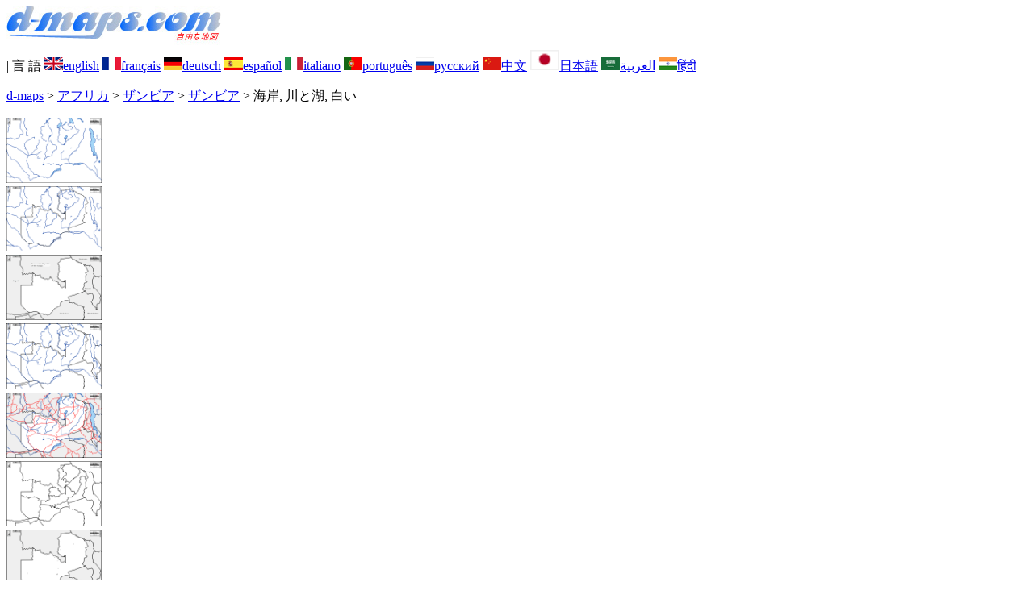

--- FILE ---
content_type: text/html; charset=UTF-8
request_url: https://www.d-maps.com/carte.php?num_car=36799&lang=ja
body_size: 2476
content:
<!DOCTYPE html><html lang="ja"><head><meta charset="UTF-8"><meta name=viewport content="width=device-width, initial-scale=1"><link rel="shortcut icon" href="o/favicon.ico" type="image/x-icon" /><link href="o/dm33_com.css" rel="stylesheet" TYPE="text/css"><link rel="canonical" href="https://d-maps.com/carte.php?num_car=36799&lang=ja" /><link rel="alternate" hreflang="en" href="https://d-maps.com/carte.php?num_car=36799&lang=en"><link rel="alternate" hreflang="fr" href="https://d-maps.com/carte.php?num_car=36799&lang=fr"><link rel="alternate" hreflang="de" href="https://d-maps.com/carte.php?num_car=36799&lang=de"><link rel="alternate" hreflang="es" href="https://d-maps.com/carte.php?num_car=36799&lang=es"><link rel="alternate" hreflang="it" href="https://d-maps.com/carte.php?num_car=36799&lang=it"><link rel="alternate" hreflang="pt" href="https://d-maps.com/carte.php?num_car=36799&lang=pt"><link rel="alternate" hreflang="ru" href="https://d-maps.com/carte.php?num_car=36799&lang=ru"><link rel="alternate" hreflang="zh" href="https://d-maps.com/carte.php?num_car=36799&lang=zh"><link rel="alternate" hreflang="ar" href="https://d-maps.com/carte.php?num_car=36799&lang=ar"><link rel="alternate" hreflang="hi" href="https://d-maps.com/carte.php?num_car=36799&lang=hi"><script async src="https://pagead2.googlesyndication.com/pagead/js/adsbygoogle.js?client=ca-pub-9222857090923782"
     crossorigin="anonymous"></script><script async src="https://fundingchoicesmessages.google.com/i/pub-9222857090923782?ers=1" nonce="5_3lYD3slW_1uUPUnNXHkw"></script><script nonce="5_3lYD3slW_1uUPUnNXHkw">(function() {function signalGooglefcPresent() {if (!window.frames['googlefcPresent']) {if (document.body) {const iframe = document.createElement('iframe'); iframe.style = 'width: 0; height: 0; border: none; z-index: -1000; left: -1000px; top: -1000px;'; iframe.style.display = 'none'; iframe.name = 'googlefcPresent'; document.body.appendChild(iframe);} else {setTimeout(signalGooglefcPresent, 0);}}}signalGooglefcPresent();})();</script><meta name="description" content="ザンビア d-maps.com: 無料の地図、無料のアウトライン マップ、無料の白地図、無料の高解像度ベース マップ。 GIF、PDF、CDR、SVG、WMF ファイル, 海岸, 川と湖, 白い">
		<meta name="keywords" content="ザンビア, 地図、地図作成、地理、地理学、背景、無料、ビットマップ、ベクター、GIF、PDF、CDR、SVG、WMF">
	 	<title>ザンビア, d-maps.com: 無料地図, 無料の空の地図, 無料のアウトラインマップ, 無料のベースマップ
, 海岸, 川と湖, 白い</title></head><body><div class="premier_bandeau"><div class="logo_pc"><a href="index.php?lang=ja"><img src="images/logo_ja.jpg" alt="logo" ></a></div><div class="drapeaux_pc">| 言&nbsp;語 <a href=carte.php?num_car=36799&lang=en class="drapeau" ><img src="images/en.gif" alt="" height = 16 width = 23><span>english</span></a> <a href=carte.php?num_car=36799&lang=fr class="drapeau" ><img src="images/fr.gif" alt="" height = 16 width = 23><span>français</span></a> <a href=carte.php?num_car=36799&lang=de class="drapeau" ><img src="images/de.gif" alt="" height = 16 width = 23><span>deutsch</span></a> <a href=carte.php?num_car=36799&lang=es class="drapeau" ><img src="images/es.gif" alt="" height = 16 width = 23><span>español</span></a> <a href=carte.php?num_car=36799&lang=it class="drapeau" ><img src="images/it.gif" alt="" height = 16 width = 23><span>italiano</span></a> <a href=carte.php?num_car=36799&lang=pt class="drapeau" ><img src="images/pt.gif" alt="" height = 16 width = 23><span>português</span></a> <a href=carte.php?num_car=36799&lang=ru class="drapeau" ><img src="images/ru.gif" alt="" height = 16 width = 23><span>русский</span></a> <a href=carte.php?num_car=36799&lang=zh class="drapeau" ><img src="images/zh.gif" alt="" height = 16 width = 23><span>中文</span></a> <a href=carte.php?num_car=36799&lang=ja class="drapeau" ><img src="images/ja.gif" alt="" height = 25 width = 36><span>日本語</span></a> <a href=carte.php?num_car=36799&lang=ar class="drapeau" ><img src="images/ar.gif" alt="" height = 16 width = 23><span>العربية</span></a> <a href=carte.php?num_car=36799&lang=hi class="drapeau" ><img src="images/hi.gif" alt="" height = 16 width = 23><span>हिंदी</span></a></div></div><p class="titre_general"><a href="index.php?lang=ja" class="ariane"> d-maps</a> > <a href="continent.php?num_con=1&lang=ja" class="ariane">アフリカ</a> > <a href="continent.php?num_con=141&lang=ja" class="ariane">ザンビア</a> > <a href="pays.php?num_pay=60&lang=ja" class="ariane">ザンビア</a> > <span class="jaune">海岸, 川と湖, 白い</span></p><div class="carte_cadre_miniature"><div><a href="pays.php?num_pay=60&lang=ja"><img src=m/africa/zambie/zambie/zambie01s.gif width=118> </a></div><div><a href="pays.php?num_pay=60&lang=ja"><img src=m/africa/zambie/zambie/zambie04s.gif width=118> </a></div><div><a href="pays.php?num_pay=60&lang=ja"><img src=m/africa/zambie/zambie/zambie07s.gif width=118> </a></div><div><a href="pays.php?num_pay=60&lang=ja"><img src=m/africa/zambie/zambie/zambie10s.gif width=118> </a></div><div><a href="pays.php?num_pay=60&lang=ja"><img src=m/africa/zambie/zambie/zambie13s.gif width=118> </a></div><div><a href="pays.php?num_pay=60&lang=ja"><img src=m/africa/zambie/zambie/zambie16s.gif width=118> </a></div><div><a href="pays.php?num_pay=60&lang=ja"><img src=m/africa/zambie/zambie/zambie19s.gif width=118> </a></div><div><a href="pays.php?num_pay=60&lang=ja"><img src=m/africa/zambie/zambie/zambie22s.gif width=118> </a></div><div><a href="pays.php?num_pay=60&lang=ja"><img src=m/africa/zambie/zambie/zambie25s.gif width=118> </a></div></div><div class="carte_titre_pc">	<img src=m/africa/zambie/zambie/zz_drapeau.gif class="carte_drapeau" >ザンビア<div class="carte_locale">Republic of Zambia - Cisi ca Zambia</div><div class="carte_attributs"><img src="images/coche.png" alt="" class="pays_coche">&nbsp;&nbsp;海岸&nbsp;&nbsp;&nbsp;&nbsp;&nbsp;&nbsp;&nbsp;&nbsp;<img src="images/coche.png" alt="" class="pays_coche">&nbsp;&nbsp;川と湖&nbsp;&nbsp;&nbsp;&nbsp;&nbsp;&nbsp;&nbsp;&nbsp;<img src="images/coche.png" alt="" class="pays_coche">&nbsp;&nbsp;白い</div></div><div class="carte_liens_pub_pc"><div class="carte_liens"><div class="carte_images_fichier"><div><a href="m/africa/zambie/zambie/zambie02.gif" title="GIF file"><img src="images/gif.gif" class="carte_liens_fichiers"></a></div><div><a href="m/africa/zambie/zambie/zambie02.pdf" title="PDF file"><img src="images/pdf.gif" class="carte_liens_fichiers"></a></div><div><a href="https://d-maps.eu/m/africa/zambie/zambie/zambie02.cdr" title="CDR file" download><img src="images/cdr.gif" class="carte_liens_fichiers"></a></div><div><a href="https://d-maps.eu/m/africa/zambie/zambie/zambie02.svg" title="SVG file"><img src="images/svg.gif" class="carte_liens_fichiers"></a></div><div><a href="https://d-maps.eu/m/africa/zambie/zambie/zambie02.wmf" title="WMF file" download><img src="images/wmf.gif" class="carte_liens_fichiers"></a></div></div><div class="carte_images_fichier"><div><a href=carte.php?num_car=36798&lang=ja  title=先の><img src="images/previous2.gif" class="carte_liens_fichiers" width=101 height=40></a></div><div><a href=carte.php?num_car=36800&lang=ja title=次に><img src="images/next2.gif" class="carte_liens_fichiers" width=101 height=40></a></div></div></div><div class="carte_pub_top"><ins class="adsbygoogle"
     style="display:inline-block;width:890px;height:109px"
     data-ad-client="ca-pub-9222857090923782"
     data-ad-slot="7497163916"></ins>
<script>
     (adsbygoogle = window.adsbygoogle || []).push({});
</script></div></div><div class="carte_centrale"><div class="carte_centrale_pub"><ins class="adsbygoogle"
     style="display:inline-block;width:160px;height:600px"
     data-ad-client="ca-pub-9222857090923782"
     data-ad-slot="5025820828"></ins>
<script>
     (adsbygoogle = window.adsbygoogle || []).push({});
</script></div><div class="carte_centrale_pub"><a title="ザンビア : d-maps.com: 無料地図, 無料の空の地図, 無料のアウトラインマップ, 無料のベースマップ
 : 海岸, 川と湖, 白い"><img src="m/africa/zambie/zambie/zambie02.gif" alt="ザンビア : d-maps.com: 無料地図, 無料の空の地図, 無料のアウトラインマップ, 無料のベースマップ
 : 海岸, 川と湖, 白い" width=1025></a></div></div><div class="carte_bottom"><script async src="https://pagead2.googlesyndication.com/pagead/js/adsbygoogle.js?client=ca-pub-9222857090923782"
     crossorigin="anonymous"></script><ins class="adsbygoogle"
     style="display:inline-block;width:1200px;height:140px"
     data-ad-client="ca-pub-9222857090923782"
     data-ad-slot="5198804423"></ins>
<script>
     (adsbygoogle = window.adsbygoogle || []).push({});
</script></div><div class="carte_complementaire"><strong><font color="#964150">ザンビア : 主要都市</font></strong><br><br>Chingola, Chipata, Choma, Isoka, Kabwe, Kasama, Kitwe, Livingstone, Luanshya, Lusaka, Mansa, Mbala, Mongu, Mufulira, Ndola, Solwesi.</div><p class="bandeau_bottom">| <a href="infos.php?lang=ja" class="bandeau_bottom_liens_pc">法律情報 </a>| <a href="conditions.php?lang=ja" class="bandeau_bottom_liens_pc">使用条件 </a>| <a href="guest.php?lang=ja" class="bandeau_bottom_liens_pc">ゲストブック </a>| <a href="confidentialite.php?lang=ja" class="bandeau_bottom_liens_pc">個人情報保護方針 </a> <a title=" Protected by CopyrightFrance.com " href="https://www.copyrightfrance.com/certificat-depot-copyright-france-58KU297-lgus.htm" target="_blank"><img src="images/58KU297-2.gif" alt=" CopyrightFrance.com " class="protected" width=236 height=19></a></p><div class="copyright_pc">&copy; 2007-2026&nbsp;https://d-maps.com</div>	</body></html>

--- FILE ---
content_type: text/html; charset=utf-8
request_url: https://www.google.com/recaptcha/api2/aframe
body_size: 261
content:
<!DOCTYPE HTML><html><head><meta http-equiv="content-type" content="text/html; charset=UTF-8"></head><body><script nonce="OhEhzHXoK6eMWBfC1oCFSw">/** Anti-fraud and anti-abuse applications only. See google.com/recaptcha */ try{var clients={'sodar':'https://pagead2.googlesyndication.com/pagead/sodar?'};window.addEventListener("message",function(a){try{if(a.source===window.parent){var b=JSON.parse(a.data);var c=clients[b['id']];if(c){var d=document.createElement('img');d.src=c+b['params']+'&rc='+(localStorage.getItem("rc::a")?sessionStorage.getItem("rc::b"):"");window.document.body.appendChild(d);sessionStorage.setItem("rc::e",parseInt(sessionStorage.getItem("rc::e")||0)+1);localStorage.setItem("rc::h",'1768779345189');}}}catch(b){}});window.parent.postMessage("_grecaptcha_ready", "*");}catch(b){}</script></body></html>

--- FILE ---
content_type: application/javascript; charset=utf-8
request_url: https://fundingchoicesmessages.google.com/f/AGSKWxUkNA9-rzHZRBOYpLxnloheqskWDFAlVukBDqyOe6pXZKr2Fc4f7_FNx7zKxHUoN0ySPiGr6eBCJJAS1rZlt73WnMGmFcfQaIwyPUAwMQ0sbALJGQTqoFZfXWqxeEvtsTdG-dvkaT87rwyK6o9OcK4rs2ezxVCFpnfvWsJju4K2Yj3sTXVHa72idND1/_/expop.js/Banner-300x250./ad_scroller./generated/key.js?/js/adv.
body_size: -1289
content:
window['79a7b5a2-006d-4159-b08c-6bfc6d2bd0c5'] = true;